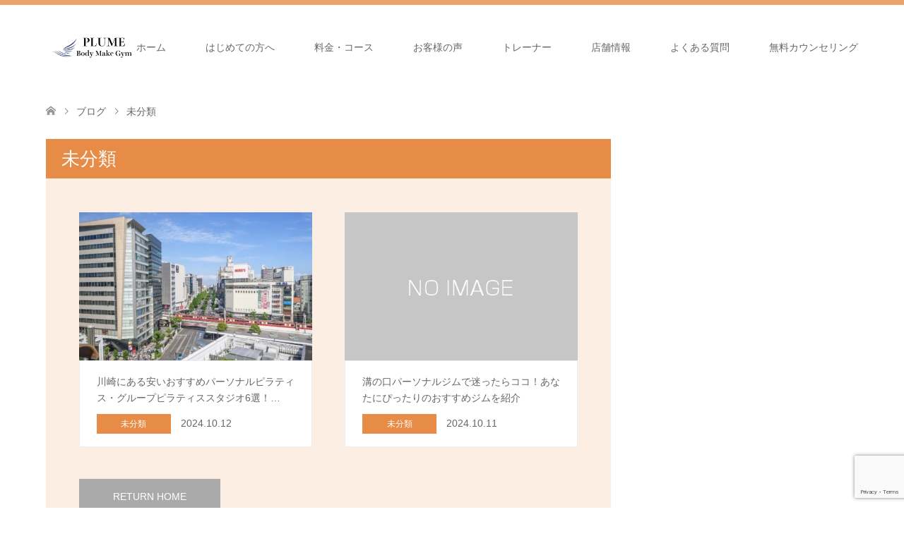

--- FILE ---
content_type: text/html; charset=utf-8
request_url: https://www.google.com/recaptcha/api2/anchor?ar=1&k=6Ld_k1EkAAAAAI3asJ-RgbGcKOuF0tNBtYyUCeQ5&co=aHR0cHM6Ly9wbHVtZWd5bS1rYXdhc2FraS5jb206NDQz&hl=en&v=PoyoqOPhxBO7pBk68S4YbpHZ&size=invisible&anchor-ms=20000&execute-ms=30000&cb=c6nd3bucac9o
body_size: 48754
content:
<!DOCTYPE HTML><html dir="ltr" lang="en"><head><meta http-equiv="Content-Type" content="text/html; charset=UTF-8">
<meta http-equiv="X-UA-Compatible" content="IE=edge">
<title>reCAPTCHA</title>
<style type="text/css">
/* cyrillic-ext */
@font-face {
  font-family: 'Roboto';
  font-style: normal;
  font-weight: 400;
  font-stretch: 100%;
  src: url(//fonts.gstatic.com/s/roboto/v48/KFO7CnqEu92Fr1ME7kSn66aGLdTylUAMa3GUBHMdazTgWw.woff2) format('woff2');
  unicode-range: U+0460-052F, U+1C80-1C8A, U+20B4, U+2DE0-2DFF, U+A640-A69F, U+FE2E-FE2F;
}
/* cyrillic */
@font-face {
  font-family: 'Roboto';
  font-style: normal;
  font-weight: 400;
  font-stretch: 100%;
  src: url(//fonts.gstatic.com/s/roboto/v48/KFO7CnqEu92Fr1ME7kSn66aGLdTylUAMa3iUBHMdazTgWw.woff2) format('woff2');
  unicode-range: U+0301, U+0400-045F, U+0490-0491, U+04B0-04B1, U+2116;
}
/* greek-ext */
@font-face {
  font-family: 'Roboto';
  font-style: normal;
  font-weight: 400;
  font-stretch: 100%;
  src: url(//fonts.gstatic.com/s/roboto/v48/KFO7CnqEu92Fr1ME7kSn66aGLdTylUAMa3CUBHMdazTgWw.woff2) format('woff2');
  unicode-range: U+1F00-1FFF;
}
/* greek */
@font-face {
  font-family: 'Roboto';
  font-style: normal;
  font-weight: 400;
  font-stretch: 100%;
  src: url(//fonts.gstatic.com/s/roboto/v48/KFO7CnqEu92Fr1ME7kSn66aGLdTylUAMa3-UBHMdazTgWw.woff2) format('woff2');
  unicode-range: U+0370-0377, U+037A-037F, U+0384-038A, U+038C, U+038E-03A1, U+03A3-03FF;
}
/* math */
@font-face {
  font-family: 'Roboto';
  font-style: normal;
  font-weight: 400;
  font-stretch: 100%;
  src: url(//fonts.gstatic.com/s/roboto/v48/KFO7CnqEu92Fr1ME7kSn66aGLdTylUAMawCUBHMdazTgWw.woff2) format('woff2');
  unicode-range: U+0302-0303, U+0305, U+0307-0308, U+0310, U+0312, U+0315, U+031A, U+0326-0327, U+032C, U+032F-0330, U+0332-0333, U+0338, U+033A, U+0346, U+034D, U+0391-03A1, U+03A3-03A9, U+03B1-03C9, U+03D1, U+03D5-03D6, U+03F0-03F1, U+03F4-03F5, U+2016-2017, U+2034-2038, U+203C, U+2040, U+2043, U+2047, U+2050, U+2057, U+205F, U+2070-2071, U+2074-208E, U+2090-209C, U+20D0-20DC, U+20E1, U+20E5-20EF, U+2100-2112, U+2114-2115, U+2117-2121, U+2123-214F, U+2190, U+2192, U+2194-21AE, U+21B0-21E5, U+21F1-21F2, U+21F4-2211, U+2213-2214, U+2216-22FF, U+2308-230B, U+2310, U+2319, U+231C-2321, U+2336-237A, U+237C, U+2395, U+239B-23B7, U+23D0, U+23DC-23E1, U+2474-2475, U+25AF, U+25B3, U+25B7, U+25BD, U+25C1, U+25CA, U+25CC, U+25FB, U+266D-266F, U+27C0-27FF, U+2900-2AFF, U+2B0E-2B11, U+2B30-2B4C, U+2BFE, U+3030, U+FF5B, U+FF5D, U+1D400-1D7FF, U+1EE00-1EEFF;
}
/* symbols */
@font-face {
  font-family: 'Roboto';
  font-style: normal;
  font-weight: 400;
  font-stretch: 100%;
  src: url(//fonts.gstatic.com/s/roboto/v48/KFO7CnqEu92Fr1ME7kSn66aGLdTylUAMaxKUBHMdazTgWw.woff2) format('woff2');
  unicode-range: U+0001-000C, U+000E-001F, U+007F-009F, U+20DD-20E0, U+20E2-20E4, U+2150-218F, U+2190, U+2192, U+2194-2199, U+21AF, U+21E6-21F0, U+21F3, U+2218-2219, U+2299, U+22C4-22C6, U+2300-243F, U+2440-244A, U+2460-24FF, U+25A0-27BF, U+2800-28FF, U+2921-2922, U+2981, U+29BF, U+29EB, U+2B00-2BFF, U+4DC0-4DFF, U+FFF9-FFFB, U+10140-1018E, U+10190-1019C, U+101A0, U+101D0-101FD, U+102E0-102FB, U+10E60-10E7E, U+1D2C0-1D2D3, U+1D2E0-1D37F, U+1F000-1F0FF, U+1F100-1F1AD, U+1F1E6-1F1FF, U+1F30D-1F30F, U+1F315, U+1F31C, U+1F31E, U+1F320-1F32C, U+1F336, U+1F378, U+1F37D, U+1F382, U+1F393-1F39F, U+1F3A7-1F3A8, U+1F3AC-1F3AF, U+1F3C2, U+1F3C4-1F3C6, U+1F3CA-1F3CE, U+1F3D4-1F3E0, U+1F3ED, U+1F3F1-1F3F3, U+1F3F5-1F3F7, U+1F408, U+1F415, U+1F41F, U+1F426, U+1F43F, U+1F441-1F442, U+1F444, U+1F446-1F449, U+1F44C-1F44E, U+1F453, U+1F46A, U+1F47D, U+1F4A3, U+1F4B0, U+1F4B3, U+1F4B9, U+1F4BB, U+1F4BF, U+1F4C8-1F4CB, U+1F4D6, U+1F4DA, U+1F4DF, U+1F4E3-1F4E6, U+1F4EA-1F4ED, U+1F4F7, U+1F4F9-1F4FB, U+1F4FD-1F4FE, U+1F503, U+1F507-1F50B, U+1F50D, U+1F512-1F513, U+1F53E-1F54A, U+1F54F-1F5FA, U+1F610, U+1F650-1F67F, U+1F687, U+1F68D, U+1F691, U+1F694, U+1F698, U+1F6AD, U+1F6B2, U+1F6B9-1F6BA, U+1F6BC, U+1F6C6-1F6CF, U+1F6D3-1F6D7, U+1F6E0-1F6EA, U+1F6F0-1F6F3, U+1F6F7-1F6FC, U+1F700-1F7FF, U+1F800-1F80B, U+1F810-1F847, U+1F850-1F859, U+1F860-1F887, U+1F890-1F8AD, U+1F8B0-1F8BB, U+1F8C0-1F8C1, U+1F900-1F90B, U+1F93B, U+1F946, U+1F984, U+1F996, U+1F9E9, U+1FA00-1FA6F, U+1FA70-1FA7C, U+1FA80-1FA89, U+1FA8F-1FAC6, U+1FACE-1FADC, U+1FADF-1FAE9, U+1FAF0-1FAF8, U+1FB00-1FBFF;
}
/* vietnamese */
@font-face {
  font-family: 'Roboto';
  font-style: normal;
  font-weight: 400;
  font-stretch: 100%;
  src: url(//fonts.gstatic.com/s/roboto/v48/KFO7CnqEu92Fr1ME7kSn66aGLdTylUAMa3OUBHMdazTgWw.woff2) format('woff2');
  unicode-range: U+0102-0103, U+0110-0111, U+0128-0129, U+0168-0169, U+01A0-01A1, U+01AF-01B0, U+0300-0301, U+0303-0304, U+0308-0309, U+0323, U+0329, U+1EA0-1EF9, U+20AB;
}
/* latin-ext */
@font-face {
  font-family: 'Roboto';
  font-style: normal;
  font-weight: 400;
  font-stretch: 100%;
  src: url(//fonts.gstatic.com/s/roboto/v48/KFO7CnqEu92Fr1ME7kSn66aGLdTylUAMa3KUBHMdazTgWw.woff2) format('woff2');
  unicode-range: U+0100-02BA, U+02BD-02C5, U+02C7-02CC, U+02CE-02D7, U+02DD-02FF, U+0304, U+0308, U+0329, U+1D00-1DBF, U+1E00-1E9F, U+1EF2-1EFF, U+2020, U+20A0-20AB, U+20AD-20C0, U+2113, U+2C60-2C7F, U+A720-A7FF;
}
/* latin */
@font-face {
  font-family: 'Roboto';
  font-style: normal;
  font-weight: 400;
  font-stretch: 100%;
  src: url(//fonts.gstatic.com/s/roboto/v48/KFO7CnqEu92Fr1ME7kSn66aGLdTylUAMa3yUBHMdazQ.woff2) format('woff2');
  unicode-range: U+0000-00FF, U+0131, U+0152-0153, U+02BB-02BC, U+02C6, U+02DA, U+02DC, U+0304, U+0308, U+0329, U+2000-206F, U+20AC, U+2122, U+2191, U+2193, U+2212, U+2215, U+FEFF, U+FFFD;
}
/* cyrillic-ext */
@font-face {
  font-family: 'Roboto';
  font-style: normal;
  font-weight: 500;
  font-stretch: 100%;
  src: url(//fonts.gstatic.com/s/roboto/v48/KFO7CnqEu92Fr1ME7kSn66aGLdTylUAMa3GUBHMdazTgWw.woff2) format('woff2');
  unicode-range: U+0460-052F, U+1C80-1C8A, U+20B4, U+2DE0-2DFF, U+A640-A69F, U+FE2E-FE2F;
}
/* cyrillic */
@font-face {
  font-family: 'Roboto';
  font-style: normal;
  font-weight: 500;
  font-stretch: 100%;
  src: url(//fonts.gstatic.com/s/roboto/v48/KFO7CnqEu92Fr1ME7kSn66aGLdTylUAMa3iUBHMdazTgWw.woff2) format('woff2');
  unicode-range: U+0301, U+0400-045F, U+0490-0491, U+04B0-04B1, U+2116;
}
/* greek-ext */
@font-face {
  font-family: 'Roboto';
  font-style: normal;
  font-weight: 500;
  font-stretch: 100%;
  src: url(//fonts.gstatic.com/s/roboto/v48/KFO7CnqEu92Fr1ME7kSn66aGLdTylUAMa3CUBHMdazTgWw.woff2) format('woff2');
  unicode-range: U+1F00-1FFF;
}
/* greek */
@font-face {
  font-family: 'Roboto';
  font-style: normal;
  font-weight: 500;
  font-stretch: 100%;
  src: url(//fonts.gstatic.com/s/roboto/v48/KFO7CnqEu92Fr1ME7kSn66aGLdTylUAMa3-UBHMdazTgWw.woff2) format('woff2');
  unicode-range: U+0370-0377, U+037A-037F, U+0384-038A, U+038C, U+038E-03A1, U+03A3-03FF;
}
/* math */
@font-face {
  font-family: 'Roboto';
  font-style: normal;
  font-weight: 500;
  font-stretch: 100%;
  src: url(//fonts.gstatic.com/s/roboto/v48/KFO7CnqEu92Fr1ME7kSn66aGLdTylUAMawCUBHMdazTgWw.woff2) format('woff2');
  unicode-range: U+0302-0303, U+0305, U+0307-0308, U+0310, U+0312, U+0315, U+031A, U+0326-0327, U+032C, U+032F-0330, U+0332-0333, U+0338, U+033A, U+0346, U+034D, U+0391-03A1, U+03A3-03A9, U+03B1-03C9, U+03D1, U+03D5-03D6, U+03F0-03F1, U+03F4-03F5, U+2016-2017, U+2034-2038, U+203C, U+2040, U+2043, U+2047, U+2050, U+2057, U+205F, U+2070-2071, U+2074-208E, U+2090-209C, U+20D0-20DC, U+20E1, U+20E5-20EF, U+2100-2112, U+2114-2115, U+2117-2121, U+2123-214F, U+2190, U+2192, U+2194-21AE, U+21B0-21E5, U+21F1-21F2, U+21F4-2211, U+2213-2214, U+2216-22FF, U+2308-230B, U+2310, U+2319, U+231C-2321, U+2336-237A, U+237C, U+2395, U+239B-23B7, U+23D0, U+23DC-23E1, U+2474-2475, U+25AF, U+25B3, U+25B7, U+25BD, U+25C1, U+25CA, U+25CC, U+25FB, U+266D-266F, U+27C0-27FF, U+2900-2AFF, U+2B0E-2B11, U+2B30-2B4C, U+2BFE, U+3030, U+FF5B, U+FF5D, U+1D400-1D7FF, U+1EE00-1EEFF;
}
/* symbols */
@font-face {
  font-family: 'Roboto';
  font-style: normal;
  font-weight: 500;
  font-stretch: 100%;
  src: url(//fonts.gstatic.com/s/roboto/v48/KFO7CnqEu92Fr1ME7kSn66aGLdTylUAMaxKUBHMdazTgWw.woff2) format('woff2');
  unicode-range: U+0001-000C, U+000E-001F, U+007F-009F, U+20DD-20E0, U+20E2-20E4, U+2150-218F, U+2190, U+2192, U+2194-2199, U+21AF, U+21E6-21F0, U+21F3, U+2218-2219, U+2299, U+22C4-22C6, U+2300-243F, U+2440-244A, U+2460-24FF, U+25A0-27BF, U+2800-28FF, U+2921-2922, U+2981, U+29BF, U+29EB, U+2B00-2BFF, U+4DC0-4DFF, U+FFF9-FFFB, U+10140-1018E, U+10190-1019C, U+101A0, U+101D0-101FD, U+102E0-102FB, U+10E60-10E7E, U+1D2C0-1D2D3, U+1D2E0-1D37F, U+1F000-1F0FF, U+1F100-1F1AD, U+1F1E6-1F1FF, U+1F30D-1F30F, U+1F315, U+1F31C, U+1F31E, U+1F320-1F32C, U+1F336, U+1F378, U+1F37D, U+1F382, U+1F393-1F39F, U+1F3A7-1F3A8, U+1F3AC-1F3AF, U+1F3C2, U+1F3C4-1F3C6, U+1F3CA-1F3CE, U+1F3D4-1F3E0, U+1F3ED, U+1F3F1-1F3F3, U+1F3F5-1F3F7, U+1F408, U+1F415, U+1F41F, U+1F426, U+1F43F, U+1F441-1F442, U+1F444, U+1F446-1F449, U+1F44C-1F44E, U+1F453, U+1F46A, U+1F47D, U+1F4A3, U+1F4B0, U+1F4B3, U+1F4B9, U+1F4BB, U+1F4BF, U+1F4C8-1F4CB, U+1F4D6, U+1F4DA, U+1F4DF, U+1F4E3-1F4E6, U+1F4EA-1F4ED, U+1F4F7, U+1F4F9-1F4FB, U+1F4FD-1F4FE, U+1F503, U+1F507-1F50B, U+1F50D, U+1F512-1F513, U+1F53E-1F54A, U+1F54F-1F5FA, U+1F610, U+1F650-1F67F, U+1F687, U+1F68D, U+1F691, U+1F694, U+1F698, U+1F6AD, U+1F6B2, U+1F6B9-1F6BA, U+1F6BC, U+1F6C6-1F6CF, U+1F6D3-1F6D7, U+1F6E0-1F6EA, U+1F6F0-1F6F3, U+1F6F7-1F6FC, U+1F700-1F7FF, U+1F800-1F80B, U+1F810-1F847, U+1F850-1F859, U+1F860-1F887, U+1F890-1F8AD, U+1F8B0-1F8BB, U+1F8C0-1F8C1, U+1F900-1F90B, U+1F93B, U+1F946, U+1F984, U+1F996, U+1F9E9, U+1FA00-1FA6F, U+1FA70-1FA7C, U+1FA80-1FA89, U+1FA8F-1FAC6, U+1FACE-1FADC, U+1FADF-1FAE9, U+1FAF0-1FAF8, U+1FB00-1FBFF;
}
/* vietnamese */
@font-face {
  font-family: 'Roboto';
  font-style: normal;
  font-weight: 500;
  font-stretch: 100%;
  src: url(//fonts.gstatic.com/s/roboto/v48/KFO7CnqEu92Fr1ME7kSn66aGLdTylUAMa3OUBHMdazTgWw.woff2) format('woff2');
  unicode-range: U+0102-0103, U+0110-0111, U+0128-0129, U+0168-0169, U+01A0-01A1, U+01AF-01B0, U+0300-0301, U+0303-0304, U+0308-0309, U+0323, U+0329, U+1EA0-1EF9, U+20AB;
}
/* latin-ext */
@font-face {
  font-family: 'Roboto';
  font-style: normal;
  font-weight: 500;
  font-stretch: 100%;
  src: url(//fonts.gstatic.com/s/roboto/v48/KFO7CnqEu92Fr1ME7kSn66aGLdTylUAMa3KUBHMdazTgWw.woff2) format('woff2');
  unicode-range: U+0100-02BA, U+02BD-02C5, U+02C7-02CC, U+02CE-02D7, U+02DD-02FF, U+0304, U+0308, U+0329, U+1D00-1DBF, U+1E00-1E9F, U+1EF2-1EFF, U+2020, U+20A0-20AB, U+20AD-20C0, U+2113, U+2C60-2C7F, U+A720-A7FF;
}
/* latin */
@font-face {
  font-family: 'Roboto';
  font-style: normal;
  font-weight: 500;
  font-stretch: 100%;
  src: url(//fonts.gstatic.com/s/roboto/v48/KFO7CnqEu92Fr1ME7kSn66aGLdTylUAMa3yUBHMdazQ.woff2) format('woff2');
  unicode-range: U+0000-00FF, U+0131, U+0152-0153, U+02BB-02BC, U+02C6, U+02DA, U+02DC, U+0304, U+0308, U+0329, U+2000-206F, U+20AC, U+2122, U+2191, U+2193, U+2212, U+2215, U+FEFF, U+FFFD;
}
/* cyrillic-ext */
@font-face {
  font-family: 'Roboto';
  font-style: normal;
  font-weight: 900;
  font-stretch: 100%;
  src: url(//fonts.gstatic.com/s/roboto/v48/KFO7CnqEu92Fr1ME7kSn66aGLdTylUAMa3GUBHMdazTgWw.woff2) format('woff2');
  unicode-range: U+0460-052F, U+1C80-1C8A, U+20B4, U+2DE0-2DFF, U+A640-A69F, U+FE2E-FE2F;
}
/* cyrillic */
@font-face {
  font-family: 'Roboto';
  font-style: normal;
  font-weight: 900;
  font-stretch: 100%;
  src: url(//fonts.gstatic.com/s/roboto/v48/KFO7CnqEu92Fr1ME7kSn66aGLdTylUAMa3iUBHMdazTgWw.woff2) format('woff2');
  unicode-range: U+0301, U+0400-045F, U+0490-0491, U+04B0-04B1, U+2116;
}
/* greek-ext */
@font-face {
  font-family: 'Roboto';
  font-style: normal;
  font-weight: 900;
  font-stretch: 100%;
  src: url(//fonts.gstatic.com/s/roboto/v48/KFO7CnqEu92Fr1ME7kSn66aGLdTylUAMa3CUBHMdazTgWw.woff2) format('woff2');
  unicode-range: U+1F00-1FFF;
}
/* greek */
@font-face {
  font-family: 'Roboto';
  font-style: normal;
  font-weight: 900;
  font-stretch: 100%;
  src: url(//fonts.gstatic.com/s/roboto/v48/KFO7CnqEu92Fr1ME7kSn66aGLdTylUAMa3-UBHMdazTgWw.woff2) format('woff2');
  unicode-range: U+0370-0377, U+037A-037F, U+0384-038A, U+038C, U+038E-03A1, U+03A3-03FF;
}
/* math */
@font-face {
  font-family: 'Roboto';
  font-style: normal;
  font-weight: 900;
  font-stretch: 100%;
  src: url(//fonts.gstatic.com/s/roboto/v48/KFO7CnqEu92Fr1ME7kSn66aGLdTylUAMawCUBHMdazTgWw.woff2) format('woff2');
  unicode-range: U+0302-0303, U+0305, U+0307-0308, U+0310, U+0312, U+0315, U+031A, U+0326-0327, U+032C, U+032F-0330, U+0332-0333, U+0338, U+033A, U+0346, U+034D, U+0391-03A1, U+03A3-03A9, U+03B1-03C9, U+03D1, U+03D5-03D6, U+03F0-03F1, U+03F4-03F5, U+2016-2017, U+2034-2038, U+203C, U+2040, U+2043, U+2047, U+2050, U+2057, U+205F, U+2070-2071, U+2074-208E, U+2090-209C, U+20D0-20DC, U+20E1, U+20E5-20EF, U+2100-2112, U+2114-2115, U+2117-2121, U+2123-214F, U+2190, U+2192, U+2194-21AE, U+21B0-21E5, U+21F1-21F2, U+21F4-2211, U+2213-2214, U+2216-22FF, U+2308-230B, U+2310, U+2319, U+231C-2321, U+2336-237A, U+237C, U+2395, U+239B-23B7, U+23D0, U+23DC-23E1, U+2474-2475, U+25AF, U+25B3, U+25B7, U+25BD, U+25C1, U+25CA, U+25CC, U+25FB, U+266D-266F, U+27C0-27FF, U+2900-2AFF, U+2B0E-2B11, U+2B30-2B4C, U+2BFE, U+3030, U+FF5B, U+FF5D, U+1D400-1D7FF, U+1EE00-1EEFF;
}
/* symbols */
@font-face {
  font-family: 'Roboto';
  font-style: normal;
  font-weight: 900;
  font-stretch: 100%;
  src: url(//fonts.gstatic.com/s/roboto/v48/KFO7CnqEu92Fr1ME7kSn66aGLdTylUAMaxKUBHMdazTgWw.woff2) format('woff2');
  unicode-range: U+0001-000C, U+000E-001F, U+007F-009F, U+20DD-20E0, U+20E2-20E4, U+2150-218F, U+2190, U+2192, U+2194-2199, U+21AF, U+21E6-21F0, U+21F3, U+2218-2219, U+2299, U+22C4-22C6, U+2300-243F, U+2440-244A, U+2460-24FF, U+25A0-27BF, U+2800-28FF, U+2921-2922, U+2981, U+29BF, U+29EB, U+2B00-2BFF, U+4DC0-4DFF, U+FFF9-FFFB, U+10140-1018E, U+10190-1019C, U+101A0, U+101D0-101FD, U+102E0-102FB, U+10E60-10E7E, U+1D2C0-1D2D3, U+1D2E0-1D37F, U+1F000-1F0FF, U+1F100-1F1AD, U+1F1E6-1F1FF, U+1F30D-1F30F, U+1F315, U+1F31C, U+1F31E, U+1F320-1F32C, U+1F336, U+1F378, U+1F37D, U+1F382, U+1F393-1F39F, U+1F3A7-1F3A8, U+1F3AC-1F3AF, U+1F3C2, U+1F3C4-1F3C6, U+1F3CA-1F3CE, U+1F3D4-1F3E0, U+1F3ED, U+1F3F1-1F3F3, U+1F3F5-1F3F7, U+1F408, U+1F415, U+1F41F, U+1F426, U+1F43F, U+1F441-1F442, U+1F444, U+1F446-1F449, U+1F44C-1F44E, U+1F453, U+1F46A, U+1F47D, U+1F4A3, U+1F4B0, U+1F4B3, U+1F4B9, U+1F4BB, U+1F4BF, U+1F4C8-1F4CB, U+1F4D6, U+1F4DA, U+1F4DF, U+1F4E3-1F4E6, U+1F4EA-1F4ED, U+1F4F7, U+1F4F9-1F4FB, U+1F4FD-1F4FE, U+1F503, U+1F507-1F50B, U+1F50D, U+1F512-1F513, U+1F53E-1F54A, U+1F54F-1F5FA, U+1F610, U+1F650-1F67F, U+1F687, U+1F68D, U+1F691, U+1F694, U+1F698, U+1F6AD, U+1F6B2, U+1F6B9-1F6BA, U+1F6BC, U+1F6C6-1F6CF, U+1F6D3-1F6D7, U+1F6E0-1F6EA, U+1F6F0-1F6F3, U+1F6F7-1F6FC, U+1F700-1F7FF, U+1F800-1F80B, U+1F810-1F847, U+1F850-1F859, U+1F860-1F887, U+1F890-1F8AD, U+1F8B0-1F8BB, U+1F8C0-1F8C1, U+1F900-1F90B, U+1F93B, U+1F946, U+1F984, U+1F996, U+1F9E9, U+1FA00-1FA6F, U+1FA70-1FA7C, U+1FA80-1FA89, U+1FA8F-1FAC6, U+1FACE-1FADC, U+1FADF-1FAE9, U+1FAF0-1FAF8, U+1FB00-1FBFF;
}
/* vietnamese */
@font-face {
  font-family: 'Roboto';
  font-style: normal;
  font-weight: 900;
  font-stretch: 100%;
  src: url(//fonts.gstatic.com/s/roboto/v48/KFO7CnqEu92Fr1ME7kSn66aGLdTylUAMa3OUBHMdazTgWw.woff2) format('woff2');
  unicode-range: U+0102-0103, U+0110-0111, U+0128-0129, U+0168-0169, U+01A0-01A1, U+01AF-01B0, U+0300-0301, U+0303-0304, U+0308-0309, U+0323, U+0329, U+1EA0-1EF9, U+20AB;
}
/* latin-ext */
@font-face {
  font-family: 'Roboto';
  font-style: normal;
  font-weight: 900;
  font-stretch: 100%;
  src: url(//fonts.gstatic.com/s/roboto/v48/KFO7CnqEu92Fr1ME7kSn66aGLdTylUAMa3KUBHMdazTgWw.woff2) format('woff2');
  unicode-range: U+0100-02BA, U+02BD-02C5, U+02C7-02CC, U+02CE-02D7, U+02DD-02FF, U+0304, U+0308, U+0329, U+1D00-1DBF, U+1E00-1E9F, U+1EF2-1EFF, U+2020, U+20A0-20AB, U+20AD-20C0, U+2113, U+2C60-2C7F, U+A720-A7FF;
}
/* latin */
@font-face {
  font-family: 'Roboto';
  font-style: normal;
  font-weight: 900;
  font-stretch: 100%;
  src: url(//fonts.gstatic.com/s/roboto/v48/KFO7CnqEu92Fr1ME7kSn66aGLdTylUAMa3yUBHMdazQ.woff2) format('woff2');
  unicode-range: U+0000-00FF, U+0131, U+0152-0153, U+02BB-02BC, U+02C6, U+02DA, U+02DC, U+0304, U+0308, U+0329, U+2000-206F, U+20AC, U+2122, U+2191, U+2193, U+2212, U+2215, U+FEFF, U+FFFD;
}

</style>
<link rel="stylesheet" type="text/css" href="https://www.gstatic.com/recaptcha/releases/PoyoqOPhxBO7pBk68S4YbpHZ/styles__ltr.css">
<script nonce="XG-gDxpkqVWa_xXXXNF7eA" type="text/javascript">window['__recaptcha_api'] = 'https://www.google.com/recaptcha/api2/';</script>
<script type="text/javascript" src="https://www.gstatic.com/recaptcha/releases/PoyoqOPhxBO7pBk68S4YbpHZ/recaptcha__en.js" nonce="XG-gDxpkqVWa_xXXXNF7eA">
      
    </script></head>
<body><div id="rc-anchor-alert" class="rc-anchor-alert"></div>
<input type="hidden" id="recaptcha-token" value="[base64]">
<script type="text/javascript" nonce="XG-gDxpkqVWa_xXXXNF7eA">
      recaptcha.anchor.Main.init("[\x22ainput\x22,[\x22bgdata\x22,\x22\x22,\[base64]/[base64]/[base64]/[base64]/[base64]/UltsKytdPUU6KEU8MjA0OD9SW2wrK109RT4+NnwxOTI6KChFJjY0NTEyKT09NTUyOTYmJk0rMTxjLmxlbmd0aCYmKGMuY2hhckNvZGVBdChNKzEpJjY0NTEyKT09NTYzMjA/[base64]/[base64]/[base64]/[base64]/[base64]/[base64]/[base64]\x22,\[base64]\\u003d\\u003d\x22,\x22GsKQw7hTw4nCu8OAwq1dA8OzwqEYC8K4wqrDlsKCw7bCpgRRwoDCpg0sG8KJIsK/WcKqw4F4wqwvw6F/VFfCmcOGE33Cr8KSMF1Qw7zDkjw5eDTCiMO3w6QdwroNARR/SMOgwqjDmFrDgMOcZsKqYsKGC8OfSG7CrMOWw6XDqSIQw7zDv8KJwrrDtyxTwrvCocK/wrR9w5x7w63DmUcEK07Ch8OVSMOtw6xDw5HDvw3Csl8nw4Juw47Cmz3DnCRxJcO4E3/[base64]/CnMKzMz5WBkrDtUDCh8KEwoLDlykpw5QEw5fDpyfDgMKew5jCs2Bkw7Juw58PfcKiwrXDvCPDoGM6X21+wrHCkQDDgiXCvB1pwqHCrzjCrUs7w6c/[base64]/w59RwrfDuMOzwq8tw7/Cs8KPw4rCnyLDsXZuUsO/wqcqOH7CrMKRw5fCicOMwqzCmVnCl8O1w4bCsjPDtcKow6HCgsKHw7N+JgVXJcO4wpYDwpxdBMO2CwgmR8KnIELDg8K8EcKfw5bCkirCnAV2SU9jwqvDoy8fVXDCqsK4PhrDusOdw5l+O23Cqh/DucOmw5gpw6LDtcOaXQfDm8OQw7EcbcKCwpDDksKnOjwfSHrDlFkQwpx0C8KmKMOJwrAwwoo6w5jCuMOFMcKZw6ZkwrfCqcOBwpYow6/Ci2PDisO1FVF6wq/CtUMAKMKjacOCwpLCtMOvw5jDnHfCssKTZX4yw6bDlEnCqm7DtGjDu8KQwpk1woTCocOTwr1ZVxxTCsO1TlcHwrfCgRF5SzFhSMOaWcOuwp/DtwYtwpHDjih6w6rDl8ONwptVwpDCpnTCi0vCpsK3QcKHEcOPw7oawoZrwqXCq8O5e1BMTSPChcK7w7RCw53CoBItw7FDIMKGwrDDi8KYAMK1wqDDp8K/[base64]/Co1LCksOWXMKlw4rCo2FlwpN7w4NCwpbCisKQw5BwT3TDrhzDoDHCq8OeEMKyw55Aw73DicO+DD7CgnDCqHzClXnCksODB8O+bMKkRAzDlMKVw73CscOhTsKGw5DDk8Oce8OMMcK8IcOiw6t4EsORQ8O/w4LCvMKzwoIcwpNOwpoIw7Mxw5XDicK/wonCrMKobgsWFjtScE58wq4Hw6DDt8Orw7rCm1jChcO9QBwXwrJNB2crw59gRkXDlgLDvhgxwqRMw4M8wq9cw701wovDvS56UcOdw6DDgRFjw7fChWvDg8KdW8KRw73Dt8K+wrXDu8OEw7fCoD7CrnRrw5jClWMuEcOBw6cCwozCvyrDoMKpQcKSwq/ClcKkAMKqw5VmUwrCmsKADTMHD1RmEFJjMVrDscOkWmxZw7hAwqk7CCF5wpbDlsKdUWxQVcKOQ2pIeAklU8OmdcOWAsOTWcK4wroAw4FAwrYQwqM2w7xVex0yB0lVwrgaTA/Dt8KJwrY4wqTCpGzDn33DmMOaw4nCijfCtMOKecKdwrQPwoPCgWc6KFYkYMKraSUlTcKHI8KdR1/Cpw/DksOyZxhWw5VNw7tFw6XDjcOyVCc3TcKAwrbCnRrCoHrCj8KVwpfDhlFZaHUkwpVRw5XCpH7Dph3DswJhw7HCo07DpA3DmgrDpMO4w5R/w6lHK0LDmMKvw4g3wrY+VMKPw5zDo8Omwr7DpHVDwqfCuMO9AsKDw6rCjMODw6Z3wo3CkcKUw7tBwpjCtcO1w6x5w6HCkWoPwoTDiMKBw4xVw6AMw5IKBcKxYizDu1jDlsKEwogxwozDr8Oadk3ClsKtwp/[base64]/wqXDscKgwrN/worCgy/DssOXwrIULyUJwrAgLsKZw5rCl0XDq2/CrzLCm8OMw5wqwqjDsMK3wpXCsxdQSMOkwqvDt8KGwqQxL0DDg8OPwrE7TsKKw5/CqsObw6nDlcKQw7jDrQLDpcK4w5F8w5A8w40CFsOWUcKtwqpDLcKqw7HCjsOtw4oWRxhxWB/DqFfCkFjDkG/[base64]/Crh5DIMO7CDo1wrJew5HDtwLCsMKyw7kNw5rDhcOBPMOkU8KAUcKnDMOAwpUWdcOtEWwyWMODw63CvsORwpDCjcK9w6XCpMOwFxZmD0XCg8OXSjJVaUEjSywBw53Ds8KjDhLCs8OqG1LCsGVnwrgYwq/Ci8K4w4hZG8K9wroPQxHCrsOXw49EDhjDhHFow7rClcKsw6LCgzLCk1HDmsKewos0w5kiRiIzwrfCuAXDs8OqwoNyw4fDpMKrQsOGw6hKwqZUw6fDgV/DqMKWE2LClcKNw67DqcO2BcO3w4ZowrVfMXMmCzlSMUjDu35cwp0Aw6XCk8KWw7/DlcK4JcOuwqhRccK4RMOlw4nCgldIMgLCjifDhlLCjMKsw5HDscOmwpZ2w6kMfyrDkw7CoFPCujjDmcO6w7N5PMK4w5xgSsKDGMK2AcOCw5vDuMOjw5kOwrJZw7vDuDcuw7o/[base64]/DsWDDrWnCmsKaw4wlw4HCnDVqGcOEw6ogw57DiUzDkBnDu8Kyw6rChTbCpcOmwp/[base64]/[base64]/Cs8O+TVjDnnfCiMKTYsOwLUwIaMORw4ZGZsOQWgPDhcKGN8KGw5MNwpAzBHLDkcOcTcKkeV7Ct8KRw4QTwpA6w4XCqMK8w5FaXx4UQsOxwrQBasOJw4IOw5tXw4kQAcK5A3PChMO5fMKuHsOMZwTCu8O+w4fCo8Oeewsdw7LDvXxwEj/DmFHDog5cw7DDrXbDkBEAayLCsmk8w4PDkMO+w4LDuCczw5XDu8Ouw7/CkyNAK8Kqw7hNwrlfbMKdDx3Ds8KpMMK9DwDCicKFwocrwr49IcODwoPCugMyw6fDhMOnDH3ChTQzwpBMw4HCusO5w5kqwqPCiFhXw7Uyw6dOd3rCg8OLM8OAAsOqDcKbdcKbIENaNxt+ECjChsOMwo/[base64]/Du1/[base64]/[base64]/[base64]/Cq8KLf2USwocYUBHCiQnColYIC8K6aFzCs2XCvsKJwpvCocKYaHNnwrzDrMK6wpEZw7s1w7TDqw3CiMKPw4p+w6s9w65rwrpVPsKyDEHDu8O/wonDncOGNMKjw6HDhnIAXMOsa33Dj0J+VcKpCsOnwql8bS8IwrMnw5nDjMO8SiLDkMODFsKhMcO4w4LDnnFbBMOowpEzIVvCkhXCmgzDmMKdwpx0BG/[base64]/[base64]/b8O8w5jDisOJwq/CqAQ6w5ZDdSo/H00Mw4dRwqppw4lDP8KrDsK5w57DiG58DMOJw6vDlsOBOHtNw4/Cqg3DjhTDr0LCscK3RVUeI8OLF8OIw7h8wqHCtEjCjsK7w63CnsOcwo4VdVsZVMONdX7ClcOhPnt6w6MTw7LDssOFwqHDo8KGwrrCnjA/w4nChMKgwo5ywobDghpYwq3DpcKmwpFIwr0oI8KvQcOgw6HDgGBQYyIkwpjCh8Kcw4TCuUvDsQrDoirCpSbCnCzCngodw6MpBR3Cq8OZwp/CucK8w4Q/QjfCq8OHw7PDu0sMP8KUw5vClwZywoUqL0wkwqEOBmDDmmYKw7QIKmR8woHCvlU9wqlOTcKxdCrDjn3CmMOIw7TDlsKdK8KowpU7wpzDo8KVwqsnesOZwpbCvcK6HsKbUBvDq8OoDzfDmUlEEMKMwp3DhcOFR8KXSMKxwpHCm0nDhBXDrwLCjyvCtcOiGTMgw4VQw6/[base64]/DmDhqY2BHOcKrwqIFY8O7w7bDnknDrsOdw5gXXsOof1/CksKEJiYSYA9xwqVXwr1tQkfCp8OGJFDDksKmEEBiwr1WDMO2w4jCowrCpn3CnwXDvcK4wrTDusO9VcKeSkbCr3dIw5xwa8O8wrwqw68IE8OnIB7Dr8K7VMKJw7HDisKiRwU2JcK9woLDrEZewqjCuUnCocOiHMKASRXDjDDCpn/DqsOIdVnCrCVowqxTLxlxNcOkwrhsC8K8wqTCjUzCqGvDlcKFw4HDoSldwo7Drw89E8KCwpDDlgnDniUqw6DDjHohwq3DgsKyQcOwMcKtwp7CtANgcw7Cu2N9wpA0WhPCoE0Lwo/[base64]/[base64]/ZFTChcO5GcOHCsK+JsKEQcKBwp8Gw5dQXyQFU2Yrw4bDkFHClD1/wobClcOwcA0/PUzDm8K0ABNYFsK6MhXCmcKCBSIwwrhlwp3CvsOdUGnCtTPCi8KywrnCn8K/Fz3Cg0nDjU7Cg8OfOHfDj0FdIxbChjkTw5LDvcOtdjvDnhYNw7XCtMKAw4rCrcK1eVJRZC8dBMOFwp9tPsOSMWJ9w7IJw6/CpxLDvsO/w5kES2JkwpxTw7RAwqvDo0/CqcOcw4QZwq8Jw5DDrmtCGFXDnjrCk2x8JSFBTMKOwo5lSMOzwqjCsMOuDsOewq7DlsO8LRsIBHbDt8Kuw7cLSjDDh2kKIywqEMOxDALCh8K9wqs/Qjp2Mw/Dp8KBEcKFHcORwoHDksO8XG/[base64]/[base64]/CnEc6UV/CknYuw7gVw5fCnR/DqMK7w6zDjjMqJcKhw7vCksKyG8O5wr87wozDnsOlw4vDoMOSwoLDi8OGLzslQAEHw7wrEMO3KMKLWARaZz9Qw4fDkMOewqROwonDtikowr4WwqXCngDCuRMmwqHDpQzCpsKIHi1TWzHCuMO3UMKpwrB/[base64]/[base64]/DusOIWMOfAzfDs8OfwoDDigtQwpMcNVoHw78BesKcI8Odw4BGFwFywq0cOxzCgV59Y8OzVg90XsKAw5XCsVtSP8KGesKBEcO8DibCtF7DhcKDw5/CnMOrwo/CoMO5a8Kyw70wUsKDwq07wp/ChXgew457wq/DgGjCt3g0BcOKV8O6e3wwwosUTsObN8Ore1lFJinCujDDuUrChk/DtsOscsOQwq7DpQogwo4jX8K4USbCu8OTw7hGOGVVw79Ew41KRsKpwoAaFjLDjgAVw593w7UfCTw3wr3ClsOuWX3DqHrDu8KvJMK3P8KgYypLKMO4w7/[base64]/DhcOmwpkrwpbDtcKMwrbCi8KYUyk8wp7Cu1nDnn5iwr7Ci8K3wq8/MMK/w7VSZ8KuwrMDLMKnwoTCrcKiWsORN8KLw6nCrGrDoMK1w7QEe8OzKsKwOMOsw6nCosOfNcONcS7DimI9wq5lw5TDjsODF8OeA8ObFMOcPHEmf1DCrgTCucOGWyxIwrQNw4HDjxBOGyPCmCNaQMOYMcKiw5/[base64]/Dg1xUw4fCgcKgWcOWw5HDk8KWL8K6w7pTUcOKdsKmHcKaEzwcwo86w6xkwrJCw4bDpEFkwo1leUjCv1QawqDDlMOVFgwXfn93Uh3Dq8O8wpXDkjx4w5ESOjhXNF1SwrIlVXIOEV4IBn/[base64]/[base64]/wrzCkU3Cr3/Dny16SWZAU8KRU8OURsOCw5MlwoI2ADHDtGgWw6xHClXDg8OawplEScKiwocCaF5Iwp51w640SMOkcBjDm00Ec8OUWDgwbcOkwpQuw4bDmMOATXPDkxLDpjrCh8OLBV7CisOcw63DlG/[base64]/[base64]/w6vCvMK1w5x2OADDoMK9wqnCtsO/JXnCuEJXwpTDuHcRw7LCiyzCiwJVJX9YXsOSJWBkX1TDoUvCmcODwoPDkMOwMEnCl2/CvjYNSgzCosKWw7l/w4EGw60qwq5TMzrCgknCjcOtd8OeesKWUTh6woDCpEZQw4XCh07Co8OfacOBYQrDkcOGw63DicKywo0nw7fCoMO0w6/CqF5pwplcF07CkMK1w4LCusODfTMKHC0+w6c9JMKrwrFAPMObwpjCssO6w7jCnMKFw6Nlw4jCvMOgwr1nwphkwq7CqFMKX8KOOlZcwp3DpcOIw65Zw4QHw5LDiBY1bsOyO8OnNWUAA256O1AOXQvCnzzDhwnCrcKswpkhwrfDusOUclVEVAtfwplzGcO/woPDh8O/[base64]/[base64]/Cp8OlXMKsw78KOMKewqNRwpVKwqpwa8KUw7vCtcO2wqwuM8KKecOXXhzDm8KEwq/DusOHwozCokNrPsKRwoTCt1sxw4TDjMO1LcOFwrvDhsOHUy0Vw7DCjWAHwrrDkMKuJCY9ecOGYhDDksOfwpHDrSFbC8KUDifCp8KebwsIZcO9a0d9w6nDt0MJwoVrFGnCiMK8wqjDpMOrw57DlcObc8OZw4nCvsKzXMOxw7LCsMKLwpXDoQUOG8OYw5PDmsOpw6p/IiIEN8KPw7LDlxQtw7l/w6PDvnp3wr7Dv0fCmcKkw5vDoMOAwprCtcKZVsOlGMKDfsOqw7lVwpxOw61zw73CisKAw4IveMKYZmrCs3nCkTbDt8OZwrfDvHLCosKJTTRsVDzCvjzDpsKuWMKLf1XCk8KGKUorZMOwfXbCkMKXAcKGw7MaSj9Aw6PCssK/w6LDjQUsw5vDq8KUKsKnPsOkQzHDiWxrABnDg2XCty3DsQUvwppIFMOMw5laL8OOQMK4AsKgw6B0JxXDm8OKw49aFMOjwoxewrHClA9/w7vDqSpgVX5YSyjClcK4wq9Xw7bDrMOPw55Hw4nDthEiw6IQYMKITcOQdcKowr7Ck8OXCjvCh2k3woctwoY9wpxaw6lgM8KFw7nCpTgKMsO2AUTDncKiKjnDkWR/X2zCrTfCimDDm8ODwptmwoR+CCXDjDgIwoTCiMK3w4tLXMOpaADDiS3CnMOww68YNsOhw7xxVMOIwoPCuMKKw6fDk8Ouw558w4UAYcO9wqsKwqPDkzBAAcOzw67CkwhBwrTChsO5GwlDwr1Mwr/CpcKMwo4RIsKNwpkfwqTDnMO9C8KCEcOiw5ELXBvCpcOww7FhIhbCnXTCrzgYwp7CrEsXwoDCnMOya8K+MyATwqrDg8KsPWfDvsK/ZUfDiVHDohjCrC1scsKLGcKDasOow4o1w5Uew6HDmMKRw7fDoi/[base64]/DsQrDvsKhwrtgwqfCsHLCscKZwoFSaiUGwpkGw5bCgsK2WsO5w5DDqsK/w7cbw5jCncOcwrQUL8KDwr0Lw4nCqgAKEh8Lw6zDlGQFw4DClMKlDMKYwpNZEsOHL8OQwo4xw6HDvsOuwqLCk0DDlAXDsBrDuQ/Cg8OnDUjDv8O0w4hufXPDgTLCgTvDijnDlggOwqXCtsKdBV8Aw5J6w5vDk8KSwqw5DsO9C8KHw4AQwrx5RMKjw77Ck8O6w4duRsO0ZzLCgjfDgcKyAVzDgzJjXMKJwo0ywonCpsKnN3DClRl4Z8K7DsKAUA0sw4dwLcOOZsKXUsO1wosuwpV9cMOHw5EiJwZ/wpZ0TsKswrdJw6RNw4XCpV9uBMOLwoJfw5cQw6/DtMOkwo3Ch8KrTMKZUh1iw61kUMOOwqPCtC/CncKhwoLDuMK+DgbDjifCp8Kmd8OzJVUSGEEUw6PDp8O6w7MLwq07w65Ww75mJnh1B3Qdwp3CnGteAMOWwqDCqsKeQiTDj8KGD0tuwoR7LMKHwprDp8Kjw7kMAT4hw5F8JsOrJzTCn8KXwok0w5/DnsONBcKgNsOpccKPM8Kxw7bCoMOewp7Dn3DCqMOjVMKUwrMsDyzDpATCvsOvwrfChsKGw4HCrmnCmcOrwoI2T8KzUcKKc3sNw5Fjw4JfRHMwTMO/TzfCvRHCjMOrRC7CjDTCkUpeEcOswoXCnsOew5Jvw6wWw4hefsO2TMK2a8KmwoMIXMKCwoY9GivCuMK/RMK7wqrCocOCHsOIAB7Ct0Jkw6ZvSx3DniI3NMKFw7zDuW/DomplccO2WjnCtgHCsMORQcO0woLDmVUNPsOnK8KkwqcWwobDu3HCuxg6w6nCp8KfUcOjF8Olw71Mw7tgfsOwGC4Rw7E4Px/DncK/w7BWBsOTwr3DnVxKcsOqwrXDpsOGw7TDnXATWMKKVcK7wqsmOW4+w7UmwpDDh8KAwrMBcAPCgQDDjMKbw68vwrdewq/CoyFKHMKtYxFew57Dj1HCvsOAw61MwprCh8OtJVlyZMOaw5/[base64]/woAcwqYGEnsaAhFIwpLCkgjCoMK/cFLDq1HCgRApRnzCpww1K8OBesOhJD7Ch03DkcO7wpUgwo5QJhLCucOuw5INXSfCri7CqSlxMsOpwobDkwhmwqDCgcKQOkZrw7zCj8OjY3/[base64]/w7/[base64]/CnFUqw4bDkjA2wqbCtMOow4bCojjDtcKjw6xGwrDDusO6w7Q9w6BQwrbDoRHCv8OlGEwJesKmDRE9P8OTw5vCuMOYw5LCoMK8w7nCisK/fUvDlcOgwovDlcOeMRwtw7V0FAlef8OraMOOA8KJwpBLw7dHAx4ewpzDrHlswqZ9w4PCsRYKwrXCnMOdwqbCvH5AcCBMXyHCkMO8IQcYwp1ZUMOHw45cV8OVN8KZw6/[base64]/CusKiw6xbw7tPMcOswpzDkR/ClT0Aw6J3wplBwqPDpG0rJ3FGwq92w6/CrcKnS0kHd8O6w7BgN2BVwoFHw4ZKKw42wojCim7Dp246U8KQUzvCn8OXEGxSHkTDhcOUwoDDlyANVMOow5zCiDsUIUzDvSzClC14wpkyBMOCw6fDmsKaWjkIw5HDsATCjkUnwpoHwofDqVU6RUQ+w7jCosOrD8OGJ2TDkHbDkcO7w4DDnDsYa8KQaS/CkS7CncObwp5MfiDCvcOEZTosIQbChMOGwopGwpXDjsOsw6rCqMOqwo7CnDLCvW1qGj1pw7fCpsOzJQvDnMKuwqE7woPDjsOBw5/[base64]/csK6Ln3DhmbCssKJw6g6e8ObZSU/GsKjw5PCgzzDssKPBcOawrfCqcKCwoACcTDCsWLDrCAGw4JIwrDDl8KDw4LCusK1w6XDkAhocsKJekl3U0XDukofwprDoHbCvU3Cg8OcwrVtw4k1IcKbf8OfZ8Kiw6x/cxHDkcKPwpVWSMOOdBDCrMOqwqvDv8OrTibCuCAgMMKrw7/DhnzCoGjDmQLCrMKbaMOBw5phAMO0LBIWHsOHw63DqcKqwrNEcWXDsMOCw7LCu2DDoTvDoEAhfcOQUcOFwqjClsOAwp/[base64]/[base64]/DtsOqMx01wrvDqBXDrcK7w6h9w4ZpLcKzYsKSVsKYB3HDkmPCtMOXAGBiwrRsw6Eqw4bCuXsJPVEpOcKow59LPT/Cs8KnWsK4KcK0w5BFw43DrS3Ch1/[base64]/[base64]/CvsOsM8OMem7Ck0RvXsK/w4h3w5h1worCrsOJwqTDncKaWMO+PSfCosOuw4rCgB1vw6gtSMKkwqJJWcOzKxTDkn/[base64]/CmsKmwrRxw6I/[base64]/w7PDtcOkYHsIZsKnw6t+w7nClyMSwoLDtMOWw6fClMKVwojCiMKlNsKCw792w4cQw7huw57CmDAIw6LCjxvDvGTDoBJ/R8O3wr9lw5gjIcOCwrTDuMK7TR3CrSUIWwfCsMOHFsKVwoPCkzLCl38IVcO/[base64]/DnMK6ZMKpw7zCvE7DjsKNwrfDqMOQwpTDqQ7DmsKhWGHCmsKIworDjsKWw4zDi8ONaQfDnXjDrsOgw6vCjcKKR8OWw5vCqHQUCUU7fcOod1RZLMOwBcORJlxTwrLCh8OlcMKtcVkywrLDklcCwqENAsKuwq7Cq3Vrw4UEDcKjw5XCqsObw7TCpsKUDsKadTxWKQ/DkMO7w6o4wrpBd2UHw4rDrVLDnMK7wpXCiMOMwr/CocOqwqgLQ8KNWVzCsRHDl8KEwqROQ8O8OxfCl3TDgsOrw5vCicKbcwDDlMOTOx7DvSwFQ8Ofw7HDjsKOw44+D0FNTG/CjcKew6oWfcOlBXHDt8KjdBnCt8Kqw6ZMYsOaQMOoUcOdBcKNwpBSw5PCnwEBw7hSw7TDgzQewobCqSAzwqbDq2VuK8OOwqpQwqPDnhLCvkwNw77Cq8Oew6jDn8Ksw7xCF1VFQE/Chk5MW8KVcmDDoMKzfDZqR8KawrpbITs4a8OQw6TDsFzDnsK1T8OBWMObO8KUw7BbSx4Mewo0egBGwrvDj14qKgFiw78/w7Alwp3DnT1EXQl4KXrCucOfw4NEVSMfLcKSwrjDixTDjMOTUUbDpDtdMzlowqjCoRYUwrY7I2fCpMOkwpHChhTChUPDqxQYw6DDtsODw5t7w5p6eGzCicKiw6/[base64]/[base64]/CoMKNPsKQw58nwpY7w5cPf8OGAcK+w7LDlsKIGAwsw5bDnsKrw6AVacOKw63CkUfCpMObw6MOw67CtsKTwovClcKTw5LCmsKfw49MwpbDn8OvdiIeSsKlwqXDoMKow5EXFgQ9wo1UaW/[base64]/VWcQwrl4T8KuKMKbwrjDgULCk3LDqMK2EsKXSA9IbEERw5vCu8OGw47CqxxofSbDrR0OBsOPXh9VX0PDunvDhz8Hw7Y/[base64]/BcOyAgLDhcKTFFzDlcKJMMOCLEfCjsOlT8Osw41XUsKpw7XDtHUqwqZnQg8Hw4PCs0XDg8KawqjDnsKqSyF6w7TDkMKZwrbConvCmiRwwq1VZcO9asOIw43ClsOZwqPCgAHDp8OobcKxesK4wobDn3VhcEZ0e8Kpc8KHJsKkwpbChsO1w6Ejw7pIw4fCkhAdwr/Cn0XCj1HDh1/CnkYOw7vDjMKqFMKUw4NNVh8DwrHCj8OhMX3CrmhtwqMmw6s7FMKmfkAIcsKpKEvDlR1nwp49wpDDqsOZQsKZfMOYwoV2w6nCgMKwZsK0fMKhSMKBFl8/[base64]/D2LDrTHDuGrComXDsB/DgljDqlTCucOwQ8KjJMK4PcKaVnbCuHEDwp7Cvms0FhwCIiDDrHrDuA/CgMOMehtGw6d5wo5ewoTDu8OfSxwew7rCgsKQwoTDpsKtwqjDu8Odd3TCjR8zVcKOw4rDrhpXwpZyNljCqAlDw4DCvcKwfj/Cv8KrScO0w7rDiUodN8OYw6LDugRMasOfw5IPwpdFw5HDllfDjAcpSMOsw5Muw7Ebw5kQe8OVfx3DtMKXwoMobsKrQMKMCUnDl8K4LAMOw5Y4w7PCmsKXQgvCj8OpHsOtXMKYcsOSR8K/OMOYwpTClwhAwp5/[base64]/w7kjWwERw6QwV8O2Vzl1w59rwqTCrE8kw73Cm8KoFzAGdyfDljfCvcOLw4/CjcKLwpdQD2ZhwojDsgvDkcKNVUtHwoXChsKfw7sdF3QJw73Cg37Cv8KPwo8NT8KxXsKmwpXDqDDDkMOLwpt4wrEYGMO8w6xPUsKbw7XCv8K+wofCuFfChsKHwphyw7BCw540J8OLw65Lw67CpxhyX1jDusObwoUkODtCw77Djh3CssKZw7USw6TDtT/DkiFIa0fChHXDkDp0KmLDjHHCtcKTworDn8KDw78tG8OURcOwwpHDiCrClgjCjwvDi0TCuT3Ci8Kuw59zwq0ww7MvTw/CtMOuwqXDpcKMw4HCtiLDu8Kxw7kSNQk6woV7wpsdUhrCscObw7kJw655KEnDqMKpesKbTmEgwqJ7KUjDmsKhwoDDvMOdak/ChBvCgMONZ8KbD8Oww4vDhMK9BVpAwpnCl8KbKMK/QCjDh1DCvsOQw74lYXLDpinCsMOvw5rDsVEiYsOjw7IdwqMFwr8VaDRrOgw6w6/DtAUkI8KTw75Twqt2w6nCicKEw5bDtkMsw49XwrQdN0d+wqZcwpwpwqHDpkkww7vCsMOUw4JAdMOtccOdwokZwqXCr0HCtMOKwqXCucKow6sqPMOXw6YtLcOBwqDChcOXwpwcUsOgwrRhwpzDqDXDu8OFw6N/H8KpJiVewqjDncK5AsOjPUJJJcKzw5lFd8OjY8OPw4RXIRY6PsOiGMK5w41NCsOJCsOhw7BOwobDvC7DuMKYw4vCg23Cq8O3JRjCs8OgK8KaHsO1w7bCmAc2BMOnwp/Dl8KvM8O0wrtPw7HDiko+wpxETcKWwqvDj8OXWsO2VETCgGEVfCNoVSHCpBvCkMKDQlUBwqDDontzwqTCscKJw63CisOKAUDChS3DrRHDgX9EPMO8cRAnwp/ClcOHFcKHGGIXesKSw7gTw5jDqMOCa8OyQU/DgBvDv8KaLMO+PsKcw4IWw5bCvxsbbsOLw4EGwoFswqhfw7Fcw68awqbDosKoQW3Dg0x2WCXCl1rChxw1awkEwo8mw6fDk8OHwoEzV8KzBVpwOMODJ8KQSMOkwqJGwpNZa8O2LGZtwrbCucOGwoHDvBhIeWHCkDpTfcKFTk/Cul3DlVDCosKxd8Okw6/ChsOyAsOiKF3CmMKRw6djw6IVO8Ozw4HDrBPCj8KLVhB7w58XwpPCuzzDvHvCsTEbw6BTOSHDvsK/[base64]/DjMO4woxqasKSEMKBS8KUw63DvR9odsKBw43CtlrChMOVUyUrwoDDihQuQcO3fEfCqsK2w4Qjw5IRwrHDhTlnw7LDosOPw5TDknJgwrPDtMOHIEBjwoTCmMK6X8Kcw555RF5xw74swqbDjnIFwozCjDZRZh/DlCPCgQbDucKgLsOJwrQSXDfCjT3Dkg/CjR/DumtmwqpXwpNJw7TCphvDuQLCncOrZ0nCrHTDlsK2JsOeAT1QUU7DjXF0wqXDusKnwqDCvsOTwr3DjR/[base64]/[base64]/ClMOVS8KIw6PCqRU0M3N3BUcqIh4zw7/CiB9UQMOyw6bDnsOjw5zDqsOeRcOjwoLDr8Ovw73DkgJ/fMOUaBzDq8Oaw5cVw7rDjMOvPMKjVhXDhCrCuWp3w6XCrMKdw71DO0QMB8OuO3jCpsO6wq7DmHtqeMOQbQfDnWtnw6bClMKCM0DDiHd8w6bDgxXCgnBZOknCuRIsESQOPcOUw4fDtR/DrsK9V08Xwr1qwrrCvFQAA8KmOwPDvyMcw6fCq1wBT8OSw7/Cvi5VeCrCtcKHTwoIYwHCsWdSwpRSw5MrIWpFw6EFH8OPccOlE3saKgBawpHDpcKjdTXCuio0FCHDvFg/WMKYJsOEw5VuQwdYw5Ysw5/Dnh3CqMK/w7IkbnjDosOcUnPCm1kow4JwCT1qED9ewq7Dg8OQw7jCgMK3w6vDiV3CqmpCA8Ocwr9BVMOVGh/CuTQ3wr7CnsKpwqnDpMKUw7zDqiTCuRHDl8O9w4YMw7nCl8Kod15MM8OdwpvDji/CixLDj0TCgsKPPw5bEGgoeWBIw5Yew4BywofCi8Kuwodyw4fDoGfCiWXDmTI2GcKSNhpfKcKlPsKUw5zDgcK2cktcw5bCo8KzwrNcw4/DjcKLVWrDkMOfb1bDnl1iwr8HXMOwJkRAwqUTwo8/w63DuxvCriNIw47DmcOvw7hsUMOnwpPDuMKSwpjDnkHCoH1PQCbCp8OqRBc4wqd1wqJewrfDhQpaJMK1cGATQX7Cp8KHwpLDknNowr8aNW4OKxZHw7drJjMUw7Z7wrI6PRsFwpvCg8K/w6jCpMKvwpcvNMO2wqvDnsK3PRrDunXCrcOmPcOyQ8Olw6nCmsKmeQ1zNFPCsnY4T8OCa8KQNHg7eTYjwpp/w7jCkMKCc2UCCcK6w7DCmcOlFMO9w53DrMKXHWPDhBlSw7AmOQxUwpd4w5DDscKDNMOhdyAoccOHwpsbZkINWGfDhMO/w4wSwpPDiQjDmCgkWFFFwqtBwoXDvcOmw54bwrHCkwXChsO1CsOtw7XDsMOUVQjDnznDiMO1w7YFMBc/w6Acwr19w7XDi3/DrQEMIsOSWSBMwqfCox/CgsOlDcKeDcORNMKBw5TDmMKuw6I6CWx7wpDCs8OAw5nCjMKuwrU2P8KgT8O9w6AnwqLDnHHDocKgw6PCgXrDrgkkbzfCrMKCwo9Tw4jDmF7CvcOXZcKRHsK1w6PDs8OBwodnwrrCnhPCtsK5w5jCoGvCuMOqLcK/[base64]/[base64]/CpMOkX8K4BcOfwrR8w4FDTsKXw4HDhcOrf8KxMwLCmgPCmsOSwrEUwqtYw49Tw6/Cu0XCtUXCjzzCphzDqcO/c8OJwobChMOow7LDmsO6w7zDsUo+J8OEKWvCtCJpw4DClE1rw6ZEE2DCpQnCsizCo8KHVcO/FMOYfMKqdhZ3BHMpwpJTC8K7w4/[base64]/YBIRI8ODw7rCsMOvc8OqSEkQF2zCg8OWRsOvL8KTwr8PecOzwqpiG8O8wqs2Lx0UOGxZSWI7asKlPUjCgRvCrhI1w5NewpjCksOcFlY1w7pvTcKKwonCncKyw6TCisOZw5fDk8O+DsOswoQ9wp7Cq2/DpMKAccOzXMOkVCDDkktTw6AddMOBwrbDrUpCwqMXQcK8FwvDucO2w4h8wq/[base64]/CngTDrMKsEEXDhH3DqXNUw6XDrsKQw7h7VsO+w5fCjwFhw7LCsMKjw4JUw7PCjzhjPsOjGj3CjMKcZ8Odw5IhwpluWlXCvMOZHS3Dtz9bwq8+fsOuwqnDpxPCksKSwoBIw5/DvAESwrFjw7/Dnz/DsVrDgMKjwrvDuifCtcK1w5rCjcOtw5hGw5zDhA0SDGZ1w7pDQ8KcOcKhMcOJwrhgfSzCpGXDpg7DssKANU/DscKYwrnCqDsQw4bCsMO2RhbCmnt4RMKNY13Dn2URO3pYNsKlD0MhWGXDukrCr2/DhcKUw6HDncO+Z8OcGXnDqcKLSmlOAMK3w5FzFDXDvXoGIsK2w73CrMKmTsKLwqLCqGfCp8Oyw4wOwprCuyHDg8Osw6pNwrUSwqHDuMKwH8KGw5l8wrTDi0PDrR5Vw7PDngPCsRjDoMODPcOzbcOpWGtlwrh/wp8owpHDuSpBcisCwrdpdsKKIH9awr7CuG4xHzbCrcOlTMO0wolYw6nCicOtK8KHw47Ds8OKZQHDhcKXXcOpw7vDlXlNwpE8w7XDr8KsOVcJwp3CvjgAw4HDtE3CpmNjblLCosOIw57Ciy8Xw7TDlsKXJmVhw6jDjQIzwrHCs3M7w7/ClcKsMcKaw5Zqw6g1Q8ObIgrDrsKAccO2QgLDhHtUIWp1Jn7DrlIkMUjDrcOlI1Qnw4RvwqQWRX8fG8OnwprCiUjDjsO3ekTCusKRKGo0wo5Jwr9xbcKZdcK7wpkdwoLCq8OJwoAHwoBswokzFwTDiW7CnMKVPBJ/w5DDtG/CisKdwopMc8OLw5HDqiINVsOHA3nDsMKCYMOUw5B5w5sow50vw6EuPMOPSSIWwqk0w6LCtMODQlozw5nDoGMWGsKMw4DChsObw4AdTnHCncKTUMO/Pj7DhizCix3Ct8KDTSvDjgbCjGDDusKawpHCrEAVF0kEcmgnUMKmIsKew73CoHnDtFsQw6DCtWtfenLDmwTDjsO1w7LClCw8J8Ohwqwpw6Fpwr7DjsOaw7cBScOqfjAiwoM9w5/CrsK6JDUODHlAw6tpw74DwpbCrTXDsMK+wqpyEsKWwrrDmFbCliTCqcK5TCDCrzpUBCrDvsKHZSk9SUHDo8KNbBc4QsObwqMUAMOqwqnDkxDDs3cjw6JaNRp7wpM5BHvDp3XDp3DDisOHwrfCrw8/eEHCo0Zow5PCj8K6PkV+ChPDsQ1TKcKGwpDCrRnCswHCt8Kgw63DgzPDiVrCnsOZw53DmsKwGsKgwq1+CDYLQTbDlVjDoUYAw5XDuMOnARs7EcOZwpDDomHCvCJCw6/DuUtXccKcH3XChzDCtsK+D8OCORXCmsO4M8K3b8K4w4LDgDk2ISTDkGI6wqhjw5rDtsKgZsOgD8KTO8KNwq7DvcKCwophwrMKw7fCuk/CkhZKa0d8w4IKw5fCiE5AUH0rYCFjwo4Id2BVIcOZwojCsxvCk1kAU8Oxwpl8woY0w7rDrMO3wrBPMzPCusOoEnjCohxRwpppw7bCocKLfcKrw4pBwqTCtE9oD8Ogw47CvGHDlUTCusKdw41vwqxgMFlBwqPDrcOnw5DCqAdsw6HDpsKXwrFPXklJwoHDoB/CjhVhw6LDmCzDtTN5w6jDmwTCkUMew5rCrR/[base64]/DpsOLJC/DqsKXJH9mRTwmfsORwoIQIl9IwqZGPB7CgV4FLAdmDiJVUGPDmcO1wqbCh8K3L8Kr\x22],null,[\x22conf\x22,null,\x226Ld_k1EkAAAAAI3asJ-RgbGcKOuF0tNBtYyUCeQ5\x22,0,null,null,null,1,[21,125,63,73,95,87,41,43,42,83,102,105,109,121],[1017145,507],0,null,null,null,null,0,null,0,null,700,1,null,0,\[base64]/76lBhnEnQkZnOKMAhmv8xEZ\x22,0,1,null,null,1,null,0,0,null,null,null,0],\x22https://plumegym-kawasaki.com:443\x22,null,[3,1,1],null,null,null,1,3600,[\x22https://www.google.com/intl/en/policies/privacy/\x22,\x22https://www.google.com/intl/en/policies/terms/\x22],\x22HxMADqtiyMgmLOMPdOU1BXTWDl6GSLmSWxHqmad7ZqA\\u003d\x22,1,0,null,1,1769002122556,0,0,[5],null,[143,49,11,186,58],\x22RC-0r12fqbGYzXXMw\x22,null,null,null,null,null,\x220dAFcWeA5yF6wE5fFtR49fyMtXtFIxG6hwRJO42xnl-FhT1HVn5_gI_d-bxmhvoa810zBlKGx_WZ6yfQ445ZF2FGiPULtyh7u_gw\x22,1769084922466]");
    </script></body></html>